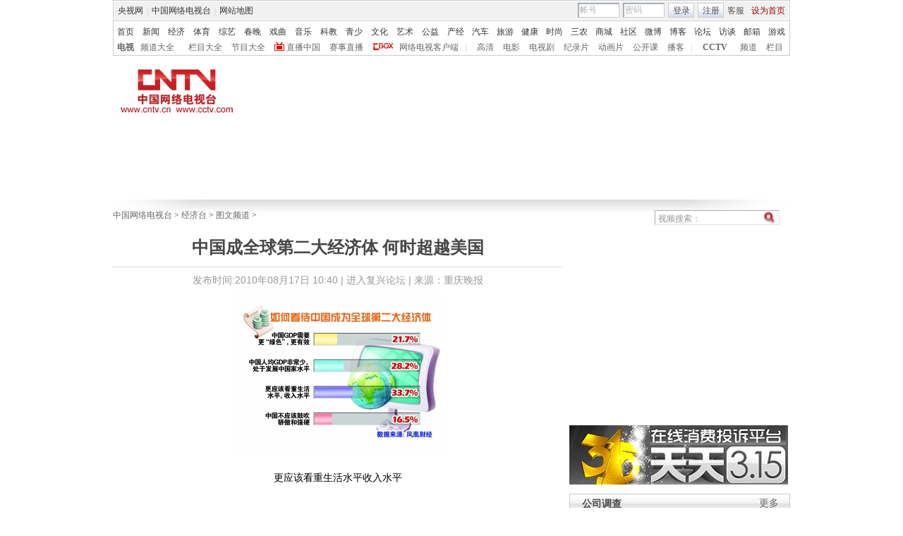

--- FILE ---
content_type: text/html
request_url: http://jingji.cntv.cn/20100817/101872.shtml
body_size: 16733
content:
<!DOCTYPE html PUBLIC "-//W3C//DTD XHTML 1.0 Transitional//EN" "http://www.w3.org/TR/xhtml1/DTD/xhtml1-transitional.dtd">
<html xmlns="http://www.w3.org/1999/xhtml">
<head>
<meta http-equiv="Content-Type" content="text/html; charset=gbk" />
<meta http-equiv="X-UA-Compatible" content="IE=EmulateIE7" />
<META NAME="WT.cg_n" CONTENT="p;hd;jhl;comm">
<META NAME="DCSext.zt" CONTENT="C26253">
<meta name="DCSext.tag" content="经济体 美国GDP 中国GDP 美国经济 中国的人口 成全球 中国发展 通胀率 央行 升值幅度  ">

<meta name="keywords" content="经济体 美国GDP 中国GDP 美国经济 中国的人口 成全球 中国发展 通胀率 央行 升值幅度  ">
<meta name="description" content="中国成全球第二大经济体 何时超越美国, ">



<SCRIPT LANGUAGE="JavaScript">
var commentTitle = '中国成全球第二大经济体 何时超越美国'; //评论标题
/* 评论对象ID 20位以内的字符串 每个被评论对象不同 */
var itemid1='20100817101872';//正文页id，赋值给留言评论模块的参数之一
var commentUrl = 'http://jingji.cntv.cn/20100817/101872.shtml';
var column_id = 'C2625300002101'.substring(0,6);
var sub_column_id = 'C2625300002101';
var domainname = 'http://jingji.cntv.cn'.substring(7);
var sobey_video_flag = '';

var pindao = "126";
var pindao_1 = "126";
if(pindao=="1" || pindao=="115"){
	pindao = "_新闻台";
}else if(pindao=="2" || pindao=="116"){
	pindao = "_体育台";
}else if(pindao=="10" || pindao=="126"){
	pindao = "_经济台";
}else if(pindao=="132"){
	pindao = "_游戏台";
}else if(pindao=="166"){
	pindao = "_英语台";
}else if(pindao=="171"){
	pindao = "_南非世界杯";
}else if(pindao=="168"){
	pindao = "_汽车台";
}else if(pindao=="175"){
	pindao = "_爱公益台";
}else if(pindao=="170"){
	pindao = "_时尚台";
}else if(column_id=="C26510" || column_id=="C26509" || column_id=="C26496" || column_id=="C25824" ){
	pindao = "_IT频道";
}else if(pindao=="185"){
	pindao = "_美术台";
}else{
	pindao = "";
}
document.write("<title>中国成全球第二大经济体 何时超越美国"+pindao+"_中国网络电视台</title>");
</SCRIPT>


<link href="/Library/content2010/style/base.css" rel="stylesheet" type="text/css" />
<link href="/Library/content2010/style/style.css" rel="stylesheet" type="text/css" />
<!--专题模版通用脚本统一调用-->
<script type="text/javascript" src="/Library/content2010/js/base.js"></script>

<script type="text/javascript" src="/Library/content2010/js/js_flash_gateway.js"></script>
<script type="text/javascript" src="/Library/content2010/js/js_ad_utf8.js"></script>
<script type="text/javascript" src="http://www.cctv.com/Library/a2.js"></script>
<script type="text/javascript" src="/library/script/swfobject.js"></script>
<script type="text/javascript" src="/Library/content2010/js/mousewheel.js"></script>
<script type="text/javascript" src="/Library/content2010/js/pfdc.js"></script>
<script type="text/javascript" src="/Library/content2010/js/share.js"></script>
<script type="text/javascript" src="/Library/content2010/js/top_111701.js"></script>

<SCRIPT LANGUAGE="JavaScript">
<!--
window.onload = function(){
	sendRate('VIDE0020100817101872','no','http://jingji.cntv.cn/20100817/101872.shtml');
}
//-->
</SCRIPT>

                              <script>!function(a){var e="https://s.go-mpulse.net/boomerang/",t="addEventListener";if("False"=="True")a.BOOMR_config=a.BOOMR_config||{},a.BOOMR_config.PageParams=a.BOOMR_config.PageParams||{},a.BOOMR_config.PageParams.pci=!0,e="https://s2.go-mpulse.net/boomerang/";if(window.BOOMR_API_key="N3GAX-LCNLN-FQTF6-PZ6TT-3G33E",function(){function n(e){a.BOOMR_onload=e&&e.timeStamp||(new Date).getTime()}if(!a.BOOMR||!a.BOOMR.version&&!a.BOOMR.snippetExecuted){a.BOOMR=a.BOOMR||{},a.BOOMR.snippetExecuted=!0;var i,_,o,r=document.createElement("iframe");if(a[t])a[t]("load",n,!1);else if(a.attachEvent)a.attachEvent("onload",n);r.src="javascript:void(0)",r.title="",r.role="presentation",(r.frameElement||r).style.cssText="width:0;height:0;border:0;display:none;",o=document.getElementsByTagName("script")[0],o.parentNode.insertBefore(r,o);try{_=r.contentWindow.document}catch(O){i=document.domain,r.src="javascript:var d=document.open();d.domain='"+i+"';void(0);",_=r.contentWindow.document}_.open()._l=function(){var a=this.createElement("script");if(i)this.domain=i;a.id="boomr-if-as",a.src=e+"N3GAX-LCNLN-FQTF6-PZ6TT-3G33E",BOOMR_lstart=(new Date).getTime(),this.body.appendChild(a)},_.write("<bo"+'dy onload="document._l();">'),_.close()}}(),"".length>0)if(a&&"performance"in a&&a.performance&&"function"==typeof a.performance.setResourceTimingBufferSize)a.performance.setResourceTimingBufferSize();!function(){if(BOOMR=a.BOOMR||{},BOOMR.plugins=BOOMR.plugins||{},!BOOMR.plugins.AK){var e=""=="true"?1:0,t="",n="aoabzoixzcojq2l6z7wa-f-fe70ae6c2-clientnsv4-s.akamaihd.net",i="false"=="true"?2:1,_={"ak.v":"39","ak.cp":"78073","ak.ai":parseInt("346662",10),"ak.ol":"0","ak.cr":9,"ak.ipv":4,"ak.proto":"http/1.1","ak.rid":"5e913643","ak.r":44268,"ak.a2":e,"ak.m":"","ak.n":"ff","ak.bpcip":"3.128.28.0","ak.cport":35470,"ak.gh":"23.192.164.152","ak.quicv":"","ak.tlsv":"UNKNOWN","ak.0rtt":"","ak.0rtt.ed":"","ak.csrc":"-","ak.acc":"bbr","ak.t":"1769918444","ak.ak":"hOBiQwZUYzCg5VSAfCLimQ==[base64]/S0EiO2IdLqgq5lQAzdDrJmAD4/6pq+cIABaWMqXSWO4V3QqMk9fnwOxC+2ol18ZO8ZZ8Okg9hCp+TvEqNyRcf7lCEm70T0z3FgCdWe9W4wnXZs36yyx0FZGpaWogzDotgJ2kGrdrlzzCgf//hIKg3ySShOacaBinvtsDv1zpZscstY+2SvKnXjdnJtipbaAh7xMiWHC0=","ak.pv":"59","ak.dpoabenc":"","ak.tf":i};if(""!==t)_["ak.ruds"]=t;var o={i:!1,av:function(e){var t="http.initiator";if(e&&(!e[t]||"spa_hard"===e[t]))_["ak.feo"]=void 0!==a.aFeoApplied?1:0,BOOMR.addVar(_)},rv:function(){var a=["ak.bpcip","ak.cport","ak.cr","ak.csrc","ak.gh","ak.ipv","ak.m","ak.n","ak.ol","ak.proto","ak.quicv","ak.tlsv","ak.0rtt","ak.0rtt.ed","ak.r","ak.acc","ak.t","ak.tf"];BOOMR.removeVar(a)}};BOOMR.plugins.AK={akVars:_,akDNSPreFetchDomain:n,init:function(){if(!o.i){var a=BOOMR.subscribe;a("before_beacon",o.av,null,null),a("onbeacon",o.rv,null,null),o.i=!0}return this},is_complete:function(){return!0}}}}()}(window);</script></head>

<body>
<!-- START WRating v1.0 --><script type="text/javascript">
var vjAcc="860010-1114010100";
var wrUrl="http://cntv.wrating.com/";
var wrVideoUrl="http://cntv.wrating.com/";
</script>
<!-- END WRating v1.0 -->

<!--登录条-->

<script>
with(document)with(body)with(insertBefore(createElement("script"),firstChild))setAttribute("exparams","v_id=&aplus&",id="tb-beacon-aplus",src=(location>"https"?"//js":"//js")+".data.cctv.com/__aplus_plugin_cctv.js,aplus_plugin_aplus_u.js")
</script>
<style type="text/css"> 
<!--

.cntv_topbar_bg {background:#fff;position:relative;z-index:9999;_position:static;}
.cntv_topbar {background:#fff;border:solid 1px #ccc;clear:both;font-family:"宋体";height:77px;margin:0 auto;width:958px;z-index:999;}
.cntv_topbar .main {background:#f1f1f1;border:solid 1px #fff;height:26px;position:relative;z-index:199;}
.cntv_topbar a {color:#585252;}
.cntv_topbar a.red {color:#900;}
.cntv_topbar img {vertical-align:middle;}
.cntv_topbar td {color:#585252;height:26px;}
.cntv_topbar td a {color:#585252;padding:0 5px;}
.cntv_topbar td a:hover {color:#D30A18;}
.cntv_topbar span {display:block;}
.cntv_topbar .pl {float:right;}
.cntv_topbar .pl span {display:block;float:left;}
.cntv_topbar .pr {float:right;text-align:right;}
.cntv_topbar .have_msg {background:url(http://p5.img.cctvpic.com/10/2012/01/09/content201111/style/img/icon_111104.gif) no-repeat 5px 0;display:block;float:left;height:14px;padding:0px 0 2px 0px;width:26px; }
.cntv_topbar .have_msg:hover {color:#000;}
.cntv_topbar .pl span.have_msg {display:inline-block;float:none;}
.cntv_topbar .pl span.namebox {height:19px;margin-top:0px;padding:0;position:relative;width:auto;}
.cntv_topbar .pl span.namebox p {background:url(http://p5.img.cctvpic.com/10/2012/01/09/content201111/style/img/icon_111102.gif) no-repeat 56px 8px;cursor:pointer;line-height:17px;padding:2px 0 0 5px;*padding-top:1px;_padding-top:2px;}
.cntv_topbar .pl span.namebox #name_btn {background:#fff;border:solid 1px #cdcdcd;border-top:none;display:none;right:10px;position:absolute;top:24px;width:71px;z-index:2147483647;}
.cntv_topbar .pl span.namebox #name_btn a {display:block;height:19px;line-height:19px;width:61px;}
.cntv_topbar .pl span.namebox #name_btn a:hover {background:#f0472b;color:#fff;cursor:pointer;text-decoration:none;}
.cntv_topbar .inputbox {background:url(http://p5.img.cctvpic.com/10/2012/01/09/content201111/style/img/bg_111102.gif) no-repeat;border-color:#9a9a9a #cdcdcd #cdcdcd #9a9a9a;border-style:solid;border-width:1px;height:18px;margin-right:5px;padding:1px 0 0 2px;width:55px;}
.cntv_topbar .pl #logon2 span {/*display:inline-block;*/line-height:19px;margin-top:2px;}
.cntv_topbar .pl #logon2 span.btnbox {margin-top:0;}
.cntv_topbar .inputbox input {background:none;border:none;height:17px;line-height:17px;width:54px;_height:16px;_line-height:16px;_padding-top:1px;}
.cntv_topbar .inputbox input.c1 {color:#b2b2b2;}
.cntv_topbar .inputbox input.c2 {color:#000;}
.cntv_topbar .btnbox {background:url(http://p5.img.cctvpic.com/10/2012/01/09/content201111/style/img/btn_111102.gif) repeat-x;border:solid 1px #cdcdcd;height:17px;margin-right:5px;padding:2px 0px 0 1px;*height:18px;*padding-top:1px;_padding-top:2px;}
.cntv_topbar .btnbox a {display:inline-block;line-height:17px;}
.cntv_topbar .gotobox {height:19px;padding:0;position:relative;width:68px;_height:19px;}
.cntv_topbar .gotobox p {background:url(http://p5.img.cctvpic.com/10/2012/01/09/content201111/style/img/icon_111102.gif) no-repeat 56px 8px;cursor:pointer;line-height:17px;padding:2px 0 0 5px;*padding-top:1px;_padding-top:2px;}
.cntv_topbar .gotobox #goto_btn {background:#fff;border:solid 1px #cdcdcd;border-top:none;display:none;left:-1px;position:absolute;top:19px;width:68px;z-index:2147483647;}
.cntv_topbar .gotobox #goto_btn a {display:block;height:19px;line-height:19px;width:58px;}
.cntv_topbar .gotobox #goto_btn a:hover {background:#f0472b;color:#fff;cursor:pointer;text-decoration:none;}
.cntv_topbar .gotobox #goto_btn .unusable {color:#ccc;}
.cntv_topbar .gotobox #goto_btn .unusable:hover {background:#fff;color:#ccc;}
.cntv_topbar .lang {float:left;width:420px;}
.cntv_topbar .lang td {color:#ccc;}
.cntv_topbar .lang td a {color:#333;}
.cntv_topbar .lang td a:hover {color:#585252;}
.cntv_topbar .lang td a.red {color:#900;}
.cntv_topbar .lang td span.dw {color:#585252;display:inline-block;padding:0 5px;}
.cntv_topbar .lang td span.temup {color:#e40c1a;display:inline-block;}
.cntv_topbar .lang td span.temdown {color:#429afc;display:inline-block;}
.cntv_topbar .subbg {border-top:solid 1px #ccc;font:normal 12px/14px "宋体";height:38px;padding:8px 0 2px 5px;_padding:10px 0 0 5px;}
.cntv_topbar .sub {margin-bottom:8px;}
.cntv_topbar .sub, .cntv_topbar .sub a {color:#333;}
.cntv_topbar .sub a {margin-left:11px;}
.cntv_topbar .sub a.first {margin-left:0;}
.cntv_topbar .sub a.sub_a_01 {margin-left:12px;}
.cntv_topbar .sub a.last {margin-left:11px;}
.cntv_topbar dl, .cntv_topbar dt, .cntv_topbar dd {color:#ccc;float:left;}
.cntv_topbar dt a, .cntv_topbar dd a {color:#666;}
.cntv_topbar dt a {font-weight:bold;margin:0 10px;}
.cntv_topbar dt a.first {margin:0;}
.cntv_topbar dt.dt_01 {margin-left:9px;}
.cntv_topbar dt.dt_01 a {margin:0 5px 0 15px;}
.cntv_topbar dd a {margin-left:13px;}
.cntv_topbar dd a.a_zbzg {background:url(http://p5.img.cctvpic.com/10/2012/01/09/content201111/style/img/icon_zbzg.gif) no-repeat;display:inline-block;padding-left:17px;}
.cntv_topbar dd a.a_cbox {background:url(http://p5.img.cctvpic.com/10/2012/01/09/content201111/style/img/icon_cbox.png) no-repeat;padding-left:38px;display:inline-block;z-index:10;_background:none;_filter:progid:DXImageTransform.Microsoft.AlphaImageLoader(enabled=true, sizingMethod=crop, src="http://p5.img.cctvpic.com/10/2012/01/09/content201111/style/img/icon_cbox.png");}
.cntv_topbar dd.dd_01 {margin-right:9px;}
.cntv_topbar dd.dd_01 a.first {margin:0 7px 0 9px;}
.cntv_topbar dd.dd_02 a.first {margin-left:15px;}


.cntv_topbar .pl #tc{ position:absolute; left:618px; background:#fff; top:25px; z-index:99; display:none; border:1px solid #dddddd;box-shadow:-1px 1px 3px #dddddd,1px 1px 3px #dddddd; -webkit-box-shadow:1px 1px 3px #dddddd; -moz-box-shadow:1px 1px 3px #dddddd;}
.cntv_topbar #tc ul{ width:200px;  padding-top:0px;}
.cntv_topbar #tc ul li{ height:34px; padding:6px 0; margin-right:2px; margin-left:3px; padding-left:2px; background:url(http://p5.img.cctvpic.com/10/2012/01/09/content201111/style/img/li_line_03.png) no-repeat center bottom; vertical-align:middle; width:192px;}
.cntv_topbar #tc ul li .sp_1{ float:left; width:21px; padding-left:5px; text-align:center; padding-top:5px;}
.cntv_topbar #tc ul li .d_2{ width:155px; float:left; padding-left:5px;}
.cntv_topbar #tc ul li .d_2 p{ height:16px; line-height:16px;}
.cntv_topbar #tc ul li .d_2 .p_1{ font-size:12px; font-family:"宋体"; color:#333333;}
.cntv_topbar #tc ul li .d_2 .p_1 a{color:#333333; padding:0;}
.cntv_topbar #tc ul li .d_2 .p_2{ color:#AEAEAE; font-size:12px; font-family:"宋体";}
.cntv_topbar #tc ul .li_ts{ background:none; height:20px; line-height:20px;}
.cntv_topbar #tc ul .li_ts p{ height:20px; line-height:20px; text-align:right; padding:0px;}
.cntv_topbar #tc ul .li_ts p a{ color:#0066FF;}

.cntv_topbar .pl .gc{ background:url(http://p5.img.cctvpic.com/10/2012/01/09/content201111/style/img/gc_bj_03.jpg) no-repeat 54px 9px; width:61px; height:24px; line-height:22px !important; margin-top:2px !important;  margin-left:4px; margin-right:4px; display:block; float:left; padding-left:4px;  cursor:pointer;}
.cntv_topbar .pl .gc1{ width:60px; margin-top:4px; height:26px; margin-left:3px; margin-right:4px; line-height:22px !important; margin-top:2px !important;  display:block; float:left; padding-left:4px; cursor:pointer; background:url(http://p5.img.cctvpic.com/10/2012/01/09/content201111/style/img/gc_bj_03.jpg) no-repeat 54px 9px #fff;   border:1px solid #dddddd; border-bottom:none; top:-1px; box-shadow:1px -2px 3px #dddddd; -webkit-box-shadow:1px 1px 3px #dddddd; -moz-box-shadow:1px 1px 3px #dddddd; position: relative; z-index:999;}
 
-->
</style>



<div class="cntv_topbar_bg"><div class="cntv_topbar">
  <div class="main"><span class="lang">
<table cellpadding="0" cellspacing="0">
<tr>
<td><a target="_blank" href="http://www.cntv.cn/">央视网</a>|<a target="_blank" href="http://tv.cntv.cn/">中国网络电视台</a>|<a href="http://www.cntv.cn/map/" target="_blank" >网站地图</a></td>
</tr>
</table>
</span>
<span class="pr">
<table cellpadding="0" cellspacing="0">
<tr>
<td><a href="http://help.cntv.cn/" target="_blank">客服</a><a class="red" onclick="SetHome(this,window.location)" target="_self"  style="cursor:pointer">设为首页</a></td>
</tr>
</table>
</span>
<span class="pl">
<table cellpadding="0" cellspacing="0" id="logon1" style="display:none;">
<tr>
<td>
<input type="hidden" id="cookid" />
<input type="hidden" id="nicknm" />
您好，帐号未激活<strong><a id="cookie_user_name" target="_blank"  style="display:none"></a></strong>&nbsp;<a href="http://passport.cntv.cn/o_activation.jsp" style="color:#D30A18;" target="_blank" id="jihuoyourmail">马上激活</a>&nbsp;<a href="javascript:void(0);" onClick="logout_20111107()" >退出</a>
</td>
</tr>
</table>
<table cellpadding="0" cellspacing="0" id="logon2" style="display:none;"> 
<tr>
<td><span><input type="hidden" id="cookid2" /><input type="hidden" id="nicknm2" /></span><span class="namebox">您好，<strong id="cookie_user_name2"></strong>
<span id="name_btn">
<a id="vip_yx_f"  style="color: #CCCCCC;">VIP邮箱</a>
<a id="yx_f"  style="color: #CCCCCC;">免费邮箱</a>
<a href="http://t.cntv.cn/index.php?m=index" target="_blank">微博</a><a href="http://my.cntv.cn" target="_blank">社区</a><a href="http://blog.cntv.cn/spacecp.php?docp=me" target="_blank">博客</a><a id="xy1" target="_blank">播客</a><a href="http://bbs.cntv.cn/my.php" target="_blank">论坛</a></span>
</span><span><a href="http://my.cntv.cn" class="have_msg"  id="msg_1" target="_blank"></a></span>
<span class="gc" onclick="showSelect5(this)">
观看记录
</span>
<span style="display:inline">&nbsp;<a href="javascript:void(0);" onClick="logout_20111107()" id="logout_20111107">退出</a></span>
<span id="tc">
<ul id="gkjl">
</ul>
</span>
</td>
</tr>
</table>
<form name="send201111">
<table cellpadding="0" cellspacing="0" id="login" style="display:block;">
<tr style="position:relative;">
<td style=""><span class="inputbox"><input type="text" name="usrid2011" id="usrid2011" class="c1" value="帐号" onblur="if(this.value==''){this.value=this.defaultValue;};this.className='c1';target_email()" onfocus="if(this.value==this.defaultValue){this.value='';};this.className='c2';" /></span>
<span class="inputbox">
<input type="text" name="passwd_view" id="passwd_view" class="c1" value="密码" onblur="if(this.value==''){this.value=this.defaultValue;}" onfocus="if(this.value==this.defaultValue){this.value='';};show_pwd()" style="display:block"/>
<input type="password" name="passwd2011" id="passwd2011" class="c1" value="" onblur="if(this.value==''){document.getElementById('passwd_view').style.display='block';document.getElementById('passwd2011').style.display='none';}" onfocus="document.getElementById('passwd_view').style.display='none'" style="display:none"/>
</span><span class="btnbox gotobox" style="display:none;" onclick="showSelect2(this)"><p id="g_txt">选择去向</p><span id="goto_btn">
<a id="vipyx" href="javascript:void(0);">VIP邮箱</a>
<a id="yx" href="javascript:void(0);">免费邮箱</a>
<a href="javascript:void(0);" onclick="javascript:document.getElementById('g_txt').innerHTML='微博';" id="wb">微博</a><a href="javascript:void(0);" onclick="javascript:document.getElementById('g_txt').innerHTML='社区';">社区</a><a href="javascript:void(0);" onclick="javascript:document.getElementById('g_txt').innerHTML='博客';">博客</a><a id="xy" href="javascript:void(0);" onclick="javascript:document.getElementById('g_txt').innerHTML='播客';">播客</a><a href="javascript:void(0);" onclick="javascript:document.getElementById('g_txt').innerHTML='论坛';" >论坛</a></span></span><span class="btnbox"><a  href="javascript:void(0);" onclick="check_form1(); return false;">登录</a></span><span class="btnbox" style="margin-right:0;"><script language="JavaScript" type="text/javascript" >document.write('<a href="http://passport.cntv.cn/reg.jsp?backurl='+window.location.href.replace(/>|</g,"")+'" target="_blank">注册</a>');</script></span></td>
</tr>
</table></form>
</span>
<div id="passport"></div>
<div id="message"></div> 
<div style="display:none">
<div id="lightBoxOpen4" style="display:none"></div>
<a id="user_name" style="display:none"></a>
<div id="lightBoxOpen1" style="display:none"></div>
<div id="logout" style="display:none"></div>
</div>
<iframe src="" id="logoutIfream" style="display:none"></iframe>
<!--start-->
<script language="JavaScript" src="http://p5.img.cctvpic.com/10/2012/01/16/20120116/js/login_yetou201306.js" type="text/javascript" charset="utf-8"></script>
</div>
  <div class="subbg">
  	<div class="sub"><a class="first" href="http://www.cntv.cn/" target="_blank" >首页</a><a class="sub_a_01" href="http://news.cntv.cn/" target="_blank" >新闻</a><a class="sub_a_01" href="http://jingji.cntv.cn/" target="_blank" >经济</a><a class="sub_a_01" href="http://sports.cntv.cn/" target="_blank" >体育</a><a class="sub_a_01" href="http://ent.cntv.cn/" target="_blank" >综艺</a><a class="sub_a_01" href="http://chunwan.cctv.com/" target="_blank" >春晚</a><a class="sub_a_01" href="http://xiqu.cntv.cn/" target="_blank" >戏曲</a><a class="sub_a_01" href="http://music.cntv.cn/" target="_blank" >音乐</a><a class="sub_a_01" href="http://kejiao.cntv.cn/" target="_blank" >科教</a><a class="sub_a_01" href="http://shaoer.cntv.cn/" target="_blank" >青少</a><a class="sub_a_01" href="http://culture.cntv.cn/" target="_blank" >文化</a><a class="sub_a_01" href="http://arts.cntv.cn/" target="_blank" >艺术</a><a class="sub_a_01" href="http://igongyi.cntv.cn/" target="_blank" >公益</a><a class="sub_a_01" href="http://chanjing.cntv.cn/" target="_blank" >产经</a><a class="" href="http://auto.cntv.cn/" target="_blank" >汽车</a><a class="" href="http://travel.cntv.cn/" target="_blank" >旅游</a><a class="" href="http://jiankang.cntv.cn/" target="_blank" >健康</a><a class="" href="http://style.cntv.cn/" target="_blank" >时尚</a><a class="" href="http://sannong.cntv.cn/" target="_blank" >三农</a><a class="" href="http://mall.cntv.cn/" target="_blank" >商城</a><a class="" href="http://my.cntv.cn/" target="_blank" >社区</a><a class="" href="http://t.cntv.cn/" target="_blank" >微博</a><a class="" href="http://blog.cntv.cn/" target="_blank" >博客</a><a class="" href="http://bbs.cntv.cn/" target="_blank" >论坛</a><a class="" href="http://fangtan.cntv.cn/" target="_blank" >访谈</a><a class="" href="http://mail.cntv.cn/" target="_blank" >邮箱</a><a class="last" href="http://games.cntv.cn/" target="_blank" >游戏</a></div>
    <dl>
    	<dt><a class="first" href="http://tv.cntv.cn/" target="_blank" >电视</a></dt>
    	<dd class="dd_01"><a class="first" href="http://tv.cntv.cn/pindao/" target="_blank" >频道大全</a><a href="http://tv.cntv.cn/jiemu/" target="_blank" >栏目大全</a><a href="http://tv.cntv.cn/jiemu/" target="_blank" >节目大全</a><a class="a_zbzg" href="http://tv.cntv.cn/live/" target="_blank" >直播中国</a><a href="http://live.sports.cntv.cn/" target="_blank" >赛事直播</a><a class="a_cbox" href="http://cbox.cntv.cn/" target="_blank" >网络电视客户端</a></dd>
    	<dd class="dd_02">|<a class="first" href="http://hd.cntv.cn/" target="_blank">高清</a><a href="http://dianying.cntv.cn/" target="_blank">电影</a><a href="http://dianshiju.cntv.cn/" target="_blank">电视剧</a><a href="http://jishi.cntv.cn/" target="_blank">纪录片</a><a href="http://donghua.cntv.cn/" target="_blank">动画片</a><a href="http://opencla.cntv.cn/" target="_blank">公开课</a><a href="http://xiyou.cntv.cn/" target="_blank">播客</a></dd>
    	<dt class="dt_01">|<a href="http://cctv.cntv.cn/" target="_blank">CCTV</a></dt>
    	<dd><a class="first" href="http://cctv1.cntv.cn/" target="_blank">频道</a><a href="http://cctv.cntv.cn/lm/" target="_blank">栏目</a></dd>
    </dl>
  </div>
</div></div>
<style type="text/css">
.table th, table td {
vertical-align: middle;
}
</style>
<!--remian-->
<div id="header">
	
	<a href="http://www.cntv.cn/" target="_blank"><img src="http://p2.img.cctvpic.com/special/netvs/20100716/images/103010_1279269411056.jpg" id="logo" alt="中国网络电视台" /></a>
	
	
	  
		
		  <style>
#header {height:90px}
</style>
<div style="float:right;">
<center>
<!--AdForward Begin:-->
<iframe marginheight="0" marginwidth="0" frameborder="0" width="728" height="90" scrolling="no" id="dingbutonglan" src="">
</iframe><!--AdForward End-->
<script type="text/javascript">	
document.getElementById('dingbutonglan').src="http://a.cntv.cn/main/s?user=cntv|dicengye|dingbuchangtonglan&db=cntv&border=0&local=yes&kv=subsite|"+domainname.split('.')[0]+";channel|"+column_id+";sorts|"+sub_column_id;
</script>
</center>
</div>

		
	  
	
</div>
				
				
				  
				
				
					
	

<!--
<script type="text/javascript">
	var jq = jQuery;
	var nav = jq("#mainnav"),
	navList = jq("li",nav),
	nowNav = jq("li.nownav",nav);
	jq("#nav_con").width(nav.width()+parseInt(nav.css("padding-left"))+12);
	jq("#nav_con").css("margin","0 auto");
	navList.hover(
		function(){
			navList.removeClass("nownav");
			jq(this).addClass("nownav");
		},
		function(){
		//	jq(this).removeClass("nownav");
		//	nowNav.addClass("nownav");
		}
	);


  function notRoll(divId){
  	this.emId=divId;
	var obj=jq("#"+this.emId),
		ths=jq("#"+this.emId+" th");
	
	var curr=0,
		speed=3000,
		len=ths.length-1,
		h=obj.height();
	var timer=null;
	function roll(){
		curr=(curr+1)%ths.length;
		//if(curr>len) curr=0;
		obj[0].scrollTop=curr*h;
	}
	this.inits=function(){
		timer=setInterval(roll,speed);
		obj.hover(function(){
			clearInterval(timer);
		},function(){
			timer=setInterval(roll,speed);
		});	
	}
  }
  (new notRoll("notice")).inits();
</script>
-->

  
    
      
    
  
<!--remian-->

<SCRIPT LANGUAGE="JavaScript">
<!--
javascript:document.getElementById("passport").style.display = "none";void(0);
//-->
</SCRIPT>
<center><div class="advertis" id="adver" style="overflow:hidden">

<script type="text/javascript"> 
var adcall = "http://d.cntv.cn/html.ng/aamsz=960_90%26adtype=full_collumn%26page_group=dicengye%26page_location=02%26site=cntv%26subsite="+domainname;
adcall = encodeURIComponent(adcall); 
var _addata = {"adstr":adcall,"fid":"f1","w1":942,"h1":25,"w2":942,"h2":90};
addFlash("http://"+domainname+"/library/flash/1d.swf",942,90,{"id":"f1","flashvars":"adstr="+adcall+"&fid=f1&w1=942&h1=25&w2=942&h2=90"});
</script>

<script language="javascript"> 
function flashover(w,h,flashid){
		var fd =  document.getElementById(flashid);
        fd.width = w;
		fd.height = h;
    }
</script>
</div></center>
<div class="vspace"></div>

<div id="crumb">
	<p class="f-l" id="xiaodaohang">
		<a href="http://www.cntv.cn" target="_blank">中国网络电视台</a> > <a href="http://jingji.cntv.cn/" target="_blank">经济台</a> > <a href="http://jingji.cntv.cn/kuaixun/index.shtml" target="_blank">图文频道</a> > 
	</p>
  <script type="text/javascript">
		var daohang_content = document.getElementById("xiaodaohang").innerHTML;
		if(daohang_content.length>1){
			if(daohang_content.endWith(" > ")){
				daohang_content = daohang_content.substring(0,daohang_content.length-3);
				document.getElementById("xiaodaohang").innerHTML = daohang_content;
			}
		}
	</script>
	<div class="f-r">
		<script language="javascript" type="text/javascript">
			// <![CDATA[

	if(document.addEventListener){
   //如果是Firefox   
document.addEventListener("keypress",fireFoxHandler, true);   
}else{ 
document.attachEvent("onkeypress",ieHandler);
 }  

function fireFoxHandler(evt){
if(evt.keyCode==13){ 

	Info = document.getElementById("searchInfo_new").value;	
	if(Info=="" || Info.substring(0,4)=="视频搜索"){
		document.getElementById("searchInfo_new").focus();
		return false;
	}else{
		window.open("http://search.cntv.cn/netall/index.shtml?qtext="+escape(Info),"_blank");}
}  
 }  
  
function ieHandler(evt){  
 if(evt.keyCode==13){
	Info = document.getElementById("searchInfo_new").value;	
	if(Info=="" || Info.substring(0,4)=="视频搜索"){
		document.getElementById("searchInfo_new").focus();
		return false;
	}else{
		window.open("http://search.cntv.cn/netall/index.shtml?qtext="+escape(Info),"_blank");}
 }  
}
  function Search_new(){
	Info = document.getElementById("searchInfo_new").value;	
	if(Info=="" || Info.substring(0,4)=="视频搜索"){
		document.getElementById("searchInfo_new").focus();
		return false;
	}else{
		window.open("http://search.cntv.cn/netall/index.shtml?qtext="+escape(Info),"_blank");}

  }
			// ]]>
		</script>
		<form  class="fm2">
			<input type="text" class="ip1" id="searchInfo_new" value="视频搜索：" onfocus="if(this.value==this.defaultValue){this.value='';}" onblur="if(this.value==''){this.value=this.defaultValue;}"
 />
			<input type="image" class="ip2" src="http://www.cntv.cn/Library/image/search.jpg" onclick="Search_new();return false;"/>
		</form>
	</div><!--remian-->
</div>
<!--end crumb-->

<div id="container">

	<div class="top_title" id="top_title">

	
	<h1 class="b-tit">中国成全球第二大经济体 何时超越美国</h1>
	<p class="art-info">发布时间:2010年08月17日 10:40 | <a href="http://fuxing.bbs.cctv.com" class="u_link" target="_blank">进入复兴论坛</a> | 来源：重庆晚报</p>

	
	<!--下面是播放器 start player-->
	<div class="player m-b-10 has_ad" id="video_player">
	<script type="text/javascript" src="http://www.cctv.com/playcfg/video_content.js"></script>

	<script type="text/javascript">
		var channelId = channelId_126;
		var adcalldomain = adcalldomain_126;
		var width = width_126;
		var height = height_126;
		var sysSource = sysSource_126;
		var isLogin = isLogin_126;
		var userId = userId_126;
		var hour24DataURL = hour24DataURL_126;
		var isCycle = isCycle_126;
		var wideMode = wideMode_126;
		var defaultRate = defaultRate_126;
		var isAutoPlay = isAutoPlay_126;
	</script>

	<!--播放器 begin-->
	<div class="back_ad">
		
			<!--video_acticle-->
			<script type="text/javascript">
				var video_acticle = "no";
				if(video_acticle=="yes" && video_acticle!="no"){
					document.getElementById("video_player").style.display="";
					document.getElementById("top_title").style.width="960px";//960/637
				}else{
					document.getElementById("video_player").style.display="none";
					document.getElementById("top_title").style.width="637px";//960/637
				}
		  </script>
		  
	</div>
	<!--播放器 end-->
		<div class="cp2">
			<div class="in">
			<div class="tb tb1">
                    <table width="100%">
                        <tr>
                            <td style="width:35px; text-align:left;">评分</td>
                            <td style="width:105px; padding:0px;">
			<div class="rating">
				<table>
					<tr>
						<td>
							<div class="pinfen" id="mark">
								<span class="l star">
									<i id="fenshu"></i>
									<span class="pf">
										<a href="javascript:void(0);" title="2"></a>
										<a href="javascript:void(0);" title="4"></a>
										<a href="javascript:void(0);" title="6"></a>
										<a href="javascript:void(0);" title="8"></a>
										<a href="javascript:void(0);" title="10"></a>
									</span>
								</span>
							<span class="fen l" id="fenshu1"></span>
							</div>
						</td>
					</tr>
				</table>
			</div>
<script type="text/javascript">
var jq=jQuery;
var rate = false;
function makeData(divid){
	this.emId=divid;
	var obj=jq("#"+divid),
		data=jq("#"+divid+" .star i"),
		links=jq("#"+divid+" .star a"),
		fen=jq("#"+divid+" .fen");
	var data_val=parseFloat(data.html())/2;	
	function p_data(){
		data.css("width",data_val*15+"px");
	}
	p_data();
	links.each(function(i,li){
		li=jq(li);
		li.bind("mouseover",function(){
			data.css("width",(i+1)*15+"px");
		}).bind("mouseout",function(){
			p_data();
		});
		li.bind("click",function(){
			if(!rate){
				rate = true;
				data_val=(i+1);
				p_data();
				fen.html(li.attr("title"));
				sendRate('VIDE0020100817101872',li.attr("title"),'http://jingji.cntv.cn/20100817/101872.shtml')
				alert("感谢评论");
			}else{
				alert("您已经评论过了！");
			}
		});
	});
}
function disData(){
	makeData("mark");
}
</script>
			</td>

		<SCRIPT LANGUAGE="JavaScript">
			document.write("<td style=\"width:95px;\" class=\"border\"><a href=\"/nettv/financial/top/index.shtml\"><img src=\"/Library/content2010/image/icon/paihang.gif\" height=\"14\" alt=\"排行榜\" /> 排行榜</a></td>");
		</SCRIPT>

					   <td style="width:95px;" class="border"><a href="http://www.cntv.cn/special/csc/jubao/index.shtml" target=\"_blank\"><img src="/Library/content2010/image/icon/fankui.gif" height="14" alt="意见反馈" /> 意见反馈</a></td>
					   <td style="width:95px;" class="border"><a href="javascript:dojsp('VIDE0020100817101872',1,'http://jingji.cntv.cn/20100817/101872.shtml')"><img src="/Library/content2010/image/icon/ding.gif" height="14" alt="顶" /> 顶</a></td>
					   <td style="width:95px;" class="border"><a href="javascript:dojsp('VIDE0020100817101872',2,'http://jingji.cntv.cn/20100817/101872.shtml')"><img src="/Library/content2010/image/icon/cai.gif" height="14" alt="踩" /> 踩</a></td>
			
						<td><a href="javascript:addBookmark('中国成全球第二大经济体 何时超越美国','http://jingji.cntv.cn/20100817/101872.shtml');"><img src="/Library/content2010/image/icon/shoucang.gif" width="15" height="15" alt="收藏" /> 收藏</a></td>
					</tr>
				</table>                       
          </div>

			<div class="tb tb2">
                    <table>
                        <tr>
                            <td style="width:55px;">分享</td>
                            <td style="width:125px;"><a href="Javascript:copyTextToClipboard('中国成全球第二大经济体 何时超越美国http://jingji.cntv.cn/20100817/101872.shtml')"><img src="/Library/content2010/image/icon/haoyou.gif" height="14" alt="MSN或QQ好友" /> MSN或QQ好友</a></td>
                            <td style="width:135px;"><a href="Javascript:document.getElementById('vplayer').jsToFlashShare();"><img src="/Library/content2010/image/icon/zhuantie.gif" height="14" alt="贴到博客或论坛" /> 贴到博客或论坛</a></td>
                            <td style="width:95px;"><a href="javascript:void(window.open('http://mail.apps.cntv.cn/application_search/program06/contact/cntv_email.jsp?header=中国成全球第二大经济体 何时超越美国&url=http://jingji.cntv.cn/20100817/101872.shtml'));"><img src="/Library/content2010/image/icon/youjian.gif" height="14" alt="转发邮件" /> 转发邮件</a></td>
                            <td style="width:195px; padding-top:3px;">
								一键转帖
                            	<a onclick="addToKaixin('http://jingji.cntv.cn/20100817/101872.shtml','中国成全球第二大经济体 何时超越美国'); return false;" href="#" target="_blank" alt="转发至开心网" title="转发至开心网" ><img src="/Library/content2010/image/icon/share/kaixin.gif" alt="开心网" /></a>&nbsp;
                                <a title="转发至QQ空间" alt="转发至QQ空间" id="share_qq" href="#" target="_blank" onclick="addToQQ('http://jingji.cntv.cn/20100817/101872.shtml');return false;"><img src="/Library/content2010/image/icon/share/qq.gif" alt="QQ" /></a>&nbsp;
                                <a title="转发至人人网" alt="转发至人人网" id="share_renren" href="#" onclick="addToRenRen('http://jingji.cntv.cn/20100817/101872.shtml','中国成全球第二大经济体 何时超越美国'); return false;" target="_blank"><img src="/Library/content2010/image/icon/share/renren.gif" alt="人人网" /></a>&nbsp;
								<a title="转发至i贴吧" alt="转发至i贴吧" id="share_itieba" href="#" onclick="addToiTieba('http://jingji.cntv.cn/20100817/101872.shtml','中国成全球第二大经济体 何时超越美国','http://jingji.cntv.cn'); return false;" target="_blank"><img src="/Library/content2010/image/icon/share/i.gif" alt="i贴吧" /></a>&nbsp;
								<a title="转发至新浪微博" alt="转发至新浪微博" id="share_sina" href="#" onclick="addToSina('http://jingji.cntv.cn/20100817/101872.shtml','中国成全球第二大经济体 何时超越美国','http://jingji.cntv.cn'); return false;" target="_blank"><img src="/Library/content2010/image/icon/share/sina.gif" alt="新浪微博" /></a>
							</td>
                           
                        </tr>
                    </table>                  	
                </div>

			<div class="clear"></div>
			
			</div><!--end in-->
		</div><!--end cp-->

		<div class="md md_55494_01 has_ad_2">
		<div class="md_hdc"><b></b></div>
		<div class="md_hd">
		</div>
		
			<SCRIPT LANGUAGE="JavaScript">
				var videopreview = '<ul><li> <a href="http://jingji.cntv.cn/20100804/101773.shtml"><div class="pic"><img src="http://p5.img.cctvpic.com/image/2009/qgds/2010/08/04/qgds_h264418000nero_aac32_20100804_1280889025540_2.jpg"  title = "上半年单位GDP能耗同比微升" width="122" height="69"/></div><div class="title">上半年单位GDP能耗同比微升</div><div class="time">03分04秒</div></a> </li></ul>';
				if(videopreview.length > 10){
					document.write('<div class="img_scroll" id="mousewheel"  ><div class="img_left"><img src="http://www.cntv.cn/nettv/sports/image/roll_pic.jpg"/></div><div class="img_mid" id = "videoPreview" >');
					document.write(videopreview);
					document.write('</div><div class="img_right"><img src="http://www.cntv.cn/nettv/sports/image/roll_pic_r.jpg" /></div></div>');
				}else{
					document.getElementById("video_player").style.height="602px";
				}
			</SCRIPT>
		
		</div>
	</div><!--播放器结束 end player-->
	<script language="javascript">
if(document.getElementById("video_player").style.height=="602px"){
document.getElementById("video_player").style.height="565px";
}
if(document.getElementById("video_player").style.height=="542px"){
document.getElementById("video_player").style.height="565px";
}
</script>
<!--remian-->  
	</div><!--end top_title-->

	<div id="side">
		

		<!--右部包含页开始20100525-->
				<div class="mw_custom">
<div>
<!--画中画01开始-->
<!--AdForward Begin:-->
<iframe marginheight="0" marginwidth="0" frameborder="0" width="313" height="260" scrolling="no" src="" id="huazhonghua01">
</iframe>
<script type="text/javascript">	document.getElementById('huazhonghua01').src="http://a.cntv.cn/main/s?user=cntv|dicengye|huazhonghua01&db=cntv&border=0&local=yes&kv=subsite|jingji;channel|"+column_id+";sorts|"+sub_column_id;
</script>
<!--AdForward End-->
<!--画中画01结束-->
</div>
<div class="vspace"></div>
			<div class="md md_clean" id="">
				<div class="md_hdc"><b></b></div>
				<div class="md_bd" style="100%">
<div class="image_box">

<a href="http://jingji.cntv.cn/315/tousu/index.shtml" target="_blank"><img width="99%" src="http://p5.img.cctvpic.com/nettv/financial/20120209/images/103349_1328768013357.jpg" /></a><br />

<a href="http://jingji.cntv.cn/315/tousu/index.shtml" target="_blank"></a>

</div>

<div class="clear_float"></div>

				</div>
				<!--<div class="md_ftc"><b></b></div>-->
			</div><div class="m1 m-b-10 fs_14 zoom1" style="0">
	<h2 class="fs_14">
	
	   <span class="more">
	      <a href="http://jingji.cntv.cn/gongsiall/index.shtml"  class="more_btn" target="_blank">
	        更多
	      </a>
	   </span>
	
	公司调查
	</h2>
	<ul class="m4">
		
		<li>
			<a href="http://jingji.cntv.cn/2012/06/23/ARTI1340422266085716.shtml" target="_blank"><img src="http://p3.img.cctvpic.com/nettv/financial/20120624/images/102206_1340504097260.jpg" width="120" height="68" class="pic" alt="#" /></a>
			<h3><a href="http://jingji.cntv.cn/2012/06/23/ARTI1340422266085716.shtml" target="_blank" class="cl29">宜家代工厂成“弃妇”</a></h3>
			<p class="p1" class="cl66"><a href="http://jingji.cntv.cn/2012/06/23/ARTI1340422266085716.shtml" target="_blank">合作存霸王条款，多家代工厂被关。
</a></p>
		</li>
		
	</ul>
	<ul class="ul1-1 c-b">
	
		<li><a href="http://jingji.cntv.cn/2012/06/22/ARTI1340326015574985.shtml" target="_blank">加多宝案件波澜起伏</a></li>
	
		<li><a href="http://jingji.cntv.cn/2012/06/20/ARTI1340147910374956.shtml" target="_blank">后谷咖啡企业资金告急</a></li>
	
		<li><a href="http://jingji.cntv.cn/2012/06/19/ARTI1340064913380607.shtml" target="_blank">王老吉案最迟7月底有结果</a></li>
	
	</ul>
</div><div class="mw_custom">
<!--AdForward Begin:-->
<iframe marginheight="0" marginwidth="0" frameborder="0" width="313" height="170" scrolling="no" src="http://a.cntv.cn/main/s?user=cntv|dicengye|tuwen_wenzi02&db=cntv&border=0&local=yes">
</iframe>
<!--AdForward End-->

</div><div class="m1 m-b-10 fs_14 zoom1" style="0">
	<h2 class="fs_14">
	
	   <span class="more">
	      <a href="http://jingji.cntv.cn/315all/index.shtml"  class="more_btn" target="_blank">
	        更多
	      </a>
	   </span>
	
	315调查
	</h2>
	<ul class="m4">
		
		<li>
			<a href="http://jingji.cntv.cn/2012/06/23/ARTI1340421043864569.shtml" target="_blank"><img src="http://p2.img.cctvpic.com/nettv/financial/20120624/images/102190_1340503975479.jpg" width="120" height="68" class="pic" alt="#" /></a>
			<h3><a href="http://jingji.cntv.cn/2012/06/23/ARTI1340421043864569.shtml" target="_blank" class="cl29">超九成玻尿酸为假货 </a></h3>
			<p class="p1" class="cl66"><a href="http://jingji.cntv.cn/2012/06/23/ARTI1340421043864569.shtml" target="_blank">用关系网织就暴利，8元产品卖到上万。</a></p>
		</li>
		
	</ul>
	<ul class="ul1-1 c-b">
	
		<li><a href="http://jingji.cntv.cn/2012/06/22/ARTI1340325509138868.shtml" target="_blank">胎盘素热牵出传销大案 </a></li>
	
		<li><a href="http://jingji.cntv.cn/2012/06/20/ARTI1340175966756322.shtml" target="_blank">京东账户余额一折贱卖</a></li>
	
		<li><a href="http://jingji.cntv.cn/2012/06/18/ARTI1339984903256359.shtml" target="_blank">1号店用户账户被盗不作为</a></li>
	
	</ul>
</div><div class="m1 m-b-10 fs_14 zoom1" style="0">
	<h2 class="fs_14">
	
	   <span class="more">
	      <a href="http://jingji.cntv.cn/caijingredianall/index.shtml"  class="more_btn" target="_blank">
	        更多
	      </a>
	   </span>
	
	财经热点调查
	</h2>
	<ul class="m4">
		
		<li>
			<a href="http://jingji.cntv.cn/2012/06/21/ARTI1340231325919828.shtml" target="_blank"><img src="http://p5.img.cctvpic.com/nettv/financial/20120621/images/101534_1340242422584.jpg" width="120" height="68" class="pic" alt="#" /></a>
			<h3><a href="http://jingji.cntv.cn/2012/06/21/ARTI1340231325919828.shtml" target="_blank" class="cl29">蒙牛承认冰淇淋代加工厂违规</a></h3>
			<p class="p1" class="cl66"><a href="http://jingji.cntv.cn/2012/06/21/ARTI1340231325919828.shtml" target="_blank">冰淇淋代加工厂天辅乳业存脏乱差问题。</a></p>
		</li>
		
	</ul>
	<ul class="ul1-1 c-b">
	
		<li><a href="http://jingji.cntv.cn/2012/06/20/ARTI1340154909478758.shtml" target="_blank">中消协：苹果维修条款太霸道</a></li>
	
		<li><a href="http://jingji.cntv.cn/2012/06/19/ARTI1340069419394349.shtml" target="_blank">1880元天价粽子调查</a></li>
	
		<li><a href="http://jingji.cntv.cn/2012/06/18/ARTI1339988988832285.shtml" target="_blank">武汉家乐福涉嫌价格欺诈</a></li>
	
	</ul>
</div><div class="mw_custom">
<!--画中画02开始:-->
<div>
<!--AdForward Begin:-->
<iframe marginheight="0" marginwidth="0" frameborder="0" width="313" height="260" scrolling="no" src="" id="huazhonghua02">
</iframe>
<!--AdForward End-->
<script type="text/javascript">	document.getElementById('huazhonghua02').src="http://a.cntv.cn/main/s?user=cntv|dicengye|huazhonghua02&db=cntv&border=0&local=yes&kv=subsite|"+domainname.split('.')[0]+";channel|"+column_id+";sorts|"+sub_column_id;
</script>
</div>
<!--画中画02结束:-->

</div><div class="m1 m-b-10 fs_14 zoom1" style="0">
	<h2 class="fs_14">
	
	   <span class="more">
	      <a href="http://jingji.cntv.cn/shiping/index.shtml"  class="more_btn" target="_blank">
	        更多
	      </a>
	   </span>
	
	深度解读
	</h2>
	<ul class="m4">
		
	</ul>
	<ul class="ul1-1 c-b">
	
		<li><a href="http://jingji.cntv.cn/2012/06/25/ARTI1340582489335208.shtml" target="_blank"><a href=http://jingji.cntv.cn/2012/06/25/ARTI1340582489335208.shtml target=_blank>农产品价格时涨时跌有“解药”吗</a></a></li>
	
		<li><a href="http://jingji.cntv.cn/2012/06/25/ARTI1340582369126152.shtml" target="_blank"><a href=http://jingji.cntv.cn/2012/06/25/ARTI1340582369126152.shtml target=_blank>装备制造业处在创新关键期</a></a></li>
	
		<li><a href="http://jingji.cntv.cn/2012/06/25/ARTI1340582372752153.shtml" target="_blank"><a href=http://jingji.cntv.cn/2012/06/25/ARTI1340582372752153.shtml target=_blank>彩票业不能靠“不回复”谋发展</a></a></li>
	
		<li><a href="http://jingji.cntv.cn/2012/06/25/ARTI1340582249224138.shtml" target="_blank"><a href=http://jingji.cntv.cn/2012/06/25/ARTI1340582249224138.shtml target=_blank>国际油价金价下跌意味什么？</a></a></li>
	
		<li><a href="http://jingji.cntv.cn/2012/06/25/ARTI1340582068212971.shtml" target="_blank"><a href=http://jingji.cntv.cn/2012/06/25/ARTI1340582068212971.shtml target=_blank>奶企公关中传递的“负能量”</a></a></li>
	
		<li><a href="http://jingji.cntv.cn/2012/06/25/ARTI1340582481151207.shtml" target="_blank"><a href=http://jingji.cntv.cn/2012/06/25/ARTI1340582481151207.shtml target=_blank>参与IMF增资能为中国带来什么</a></a></li>
	
		<li><a href="http://jingji.cntv.cn/2012/06/25/ARTI1340582475213206.shtml" target="_blank"><a href=http://jingji.cntv.cn/2012/06/25/ARTI1340582475213206.shtml target=_blank>希腊造血还需依靠基本制度变革</a></a></li>
	
		<li><a href="http://jingji.cntv.cn/2012/06/24/ARTI1340499301362221.shtml" target="_blank"><a href=http://jingji.cntv.cn/2012/06/24/ARTI1340499301362221.shtml target=_blank>徐立凡：中国增资IMF既非捐款也非无条件</a></a></li>
	
	</ul>
</div><div class="m1 m-b-10 fs_14 zoom1" style="0">
	<h2 class="fs_14">
	
	   <span class="more">
	      <a href="http://bbs.cntv.cn/index.php?gid=4744"  class="more_btn" target="_blank">
	        更多
	      </a>
	   </span>
	
	论坛精选
	</h2>
	<ul class="m4">
		
	</ul>
	<ul class="ul1-1 c-b">
	
		<li><a href="http://bbs.cntv.cn/thread-16728355-1-1.html" target="_blank">超市发票价格包含税金</a></li>
	
		<li><a href="http://bbs.cntv.cn/thread-16730385-1-1.html" target="_blank">苹果将向北京一中院提起新诉讼</a></li>
	
		<li><a href="http://bbs.cntv.cn/thread-16730180-1-1.html" target="_blank">房子不用该怎么放？</a></li>
	
		<li><a href="http://bbs.cntv.cn/thread-16725857-1-1.html" target="_blank">航天活动几乎涵盖各个领域</a></li>
	
		<li><a href="http://bbs.cntv.cn/thread-16724807-1-1.html" target="_blank">炒白银 当下有赚头</a></li>
	
		<li><a href="http://bbs.cntv.cn/thread-16726769-1-1.html" target="_blank">500万打造4个五星级旅游厕所</a></li>
	
		<li><a href="http://bbs.cntv.cn/thread-16723232-1-1.html" target="_blank">看看那些年薪百万的“神秘”职业</a></li>
	
		<li><a href="http://bbs.cntv.cn/thread-16664088-1-1.html" target="_blank">小米返修因代工厂为二流作坊</a></li>
	
	</ul>
</div><div class="mw_custom">
<!--文字链03开始:-->
<script type="text/javascript">
var arrBaiduCproConfig=new Array();
arrBaiduCproConfig['n'] ='adcctv_cpr';			
arrBaiduCproConfig['tm'] =36;					
arrBaiduCproConfig['cm'] =70;					
arrBaiduCproConfig['um'] =30;					
arrBaiduCproConfig['w'] =313;					
arrBaiduCproConfig['h'] =313;					
arrBaiduCproConfig['wn'] =1;					
arrBaiduCproConfig['hn'] =3;					
arrBaiduCproConfig['ta'] ='left';				
arrBaiduCproConfig['tl'] ='head';				
arrBaiduCproConfig['bu'] =1;					
arrBaiduCproConfig['bd'] ='#E6E6E6';				
arrBaiduCproConfig['bg'] ='#ffffff';				
arrBaiduCproConfig['tt'] ='#000000';				
arrBaiduCproConfig['ct'] ='#224B88';				
arrBaiduCproConfig['url'] ='#008000';				
arrBaiduCproConfig['bdl'] ='#000000';				
arrBaiduCproConfig['nfr'] =1;				
arrBaiduCproConfig['rad'] =0;					
arrBaiduCproConfig['uap'] =0;				    
arrBaiduCproConfig['cad'] =0;				
</script>
<script type="text/javascript" src="http://cpro.baidu.com/cpro/ui/ui.js"></script> 
<script type="text/javascript">
<!--
document.write(baiduCproIFrame());
-->
</script>
<div class="vspace"></div>

</div><!--防止文件为空不发外网-->
<!--防止文件为空不发外网-->
<!--画中画03开始-->
<!--画中画03结束:-->
<!--<script type="text/javascript">//<![CDATA[
ac_as_id = 69020;
ac_click_track_url = "";
ac_format = 0;
ac_mode = 1;
ac_width = 280;
ac_height = 210;
//]]></script>
<script type="text/javascript" src="http://static.acs86.com/g.js"></script>-->
<!--防止文件为空不发外网-->
<!--防止文件为空不发外网-->
<!--防止文件为空不发外网-->
<!--防止文件为空不发外网-->
<!--防止文件为空不发外网-->
<!--防止文件为空不发外网-->
<!--防止文件为空不发外网-->
<!--防止文件为空不发外网-->
<!--防止文件为空不发外网-->
<!--防止文件为空不发外网-->
<!--防止文件为空不发外网-->
<!--防止文件为空不发外网-->
<div class="vspace"></div>
<!--文字链03结束:-->
<div>
<!--AdForward Begin:-->
<iframe marginheight="0" marginwidth="0" frameborder="0" width="313" height="260" scrolling="no" id="huazhonghua03" src=""></iframe>
<!--AdForward End-->
<script type="text/javascript">	document.getElementById('huazhonghua03').src="http://a.cntv.cn/main/s?user=cntv|dicengye|huazhonghua03&db=cntv&border=0&local=yes&kv=subsite|jingji;channel|"+column_id+";sorts|"+sub_column_id;
</script>
</div>
<!--对联广告:-->
<!--AdForward Begin:-->
<!--AdForward End-->

</div><!--remian-->
		<!--右部包含页结束20100525-->


	</div><!--end side-->

	<div id="main">

		<div class="body" id="content_body">


	
<P align=center><IMG src="http://jingji.cntv.cn/20100817/images/1282012820321_12452984_21n.jpg"></P>
<P class=pictext align=center>更应该看重生活水平收入水平</P>
<P>　　日本内阁16日公布的数据显示，日本今年二季度的GDP总值为1.28万亿美元，而中国的二季度GDP为1.33万亿美元。日本经济总量已经落后于中国。而鉴于日本的季度GDP增长率仅为0.4%，且全年的增长率预计更低，中国全年GDP超过日本应该没有悬念。</P>
<P>　　大约10年前，中国还是世界第七大经济体，之前超越德国成为世界第三，今年则超越日本。而之前中国央行副行长易纲在接受媒体采访时就已经明确表示，“中国实际已是世界第二大经济体”。</P>
<P>　　中国经济在经历了几十年令人炫目的发展之后，超过日本早在意料之中，世界将重新打量中国并适应以一种新的方式与这个经济大国打交道。不过如果按人均计算，中国却只有日本的1/10，中国的人口规模是日本的10倍，而总量才刚刚超过。</P>
<P>　　<STRONG>中国经济什么时候超越美国</STRONG></P>
<P>　　还需要过多久，中国经济能超越美国成为世界第一呢？关于这个问题，坊间流传着多个版本。</P>
<P>　　版本1 2016年</P>
<P>　　说法：中国经济平均增长率一直保持在17%，人民币以年升值5%计算。美国2016年GDP将为21.69万亿美元，中国当年GDP将在达到101.32万亿元（人民币）。按1∶4.64的汇率折算，中国超过美国。</P>


		</div><!--end content body-->

		<div class="page">
		
	  
			<div class="pagination fs_14">
				<script>
					try{
						var pageno=1
						var pagenum=2
						var pagename="101872"
						var cls_id="C2625300002101";
						var isNews=(cls_id.charAt(0)!='C'?true:(cls_id.charAt(1)=='N'?true:false))
						isNews=false;
							
						if(pagenum>1){
							if(isNews){
								if(pageno>1){
										document.write("<a href=\""+pagename+"_"+(pageno-1)+".shtml\"  class=\"gray\"><<上一页</a>");
								}
								document.write("<td>");
								for(var i=1;i<=pagenum;i++){
									if(i==pageno){						      
										document.write(" <a>"+i+"</a>");
									}else{
										ocument.write(" <a href=\""+pagename+"_"+i+".shtml\">"+i+"</a> ");
									}	  
								}
								if(pagenum>pageno){
									document.write("<a href=\""+pagename+"_"+(pageno+1)+".shtml\"  class=\"#\">下一页>></a>");
									}	
							}else{
								if(pageno>1){
									document.write("<a href=\""+pagename+(pageno==2?"":"_"+(pageno-2))+".shtml\"  class=\"gray\" ><<上一页</a>");
								}
								document.write("<td>");
								for(var i=1;i<=pagenum;i++){
									if(i==pageno){						      
										document.write(" <a class='cur'>"+i+"</a>");
									}else{
										document.write(" <a href=\""+pagename+(i==1?"":"_"+(i-1))+".shtml\">"+i+"</a> ");
									}	  
								}
								if(pagenum>pageno){
									document.write("<a href=\""+pagename+"_"+pageno+".shtml\">下一页>></a>");
								}	
							}
						}
							
					}catch(e){}
						</script>
					</div>
					
		</div>

		<div class="share">
		<script>
		var url_print = "http://jingji.cntv.cn/20100817/101872.shtml".substring(0,"http://jingji.cntv.cn/20100817/101872.shtml".indexOf(".shtml"))+"_print.shtml";
		if(document.getElementById("content_body").innerHTML.length>1)
		document.write("【<a href=\""+url_print+"\" target=\"_blank\">打印</a>】");
		</script>
		
			【<a href="Javascript:copyTextToClipboard('中国成全球第二大经济体 何时超越美国http://jingji.cntv.cn/20100817/101872.shtml');">复制链接</a>】【<a href="javascript:void(window.open('http://mail.apps.cntv.cn/application_search/program06/contact/cntv_email.jsp?header=中国成全球第二大经济体 何时超越美国&url=http://jingji.cntv.cn/20100817/101872.shtml'));">转发邮件</a>】<span id="span_share_down">【一键分享                   
			<a onclick="addToKaixin('http://jingji.cntv.cn/20100817/101872.shtml','中国成全球第二大经济体 何时超越美国'); return false;" href="#" target="_blank" alt="转发至开心网" title="转发至开心网" class="shareicon"><img src="/Library/content2010/image/icon/share/kaixin.gif" alt="开心网" /></a>
			
			 <a class="shareicon" title="转发至QQ空间" charset="400-03-8" alt="转发至QQ空间" id="share_qq" href="#" target="_blank" onclick="addToQQ('http://jingji.cntv.cn/20100817/101872.shtml');return false;"><img src="/Library/content2010/image/icon/share/qq.gif" alt="QQ" /></a>
			
			<a class="shareicon" title="转发至人人网" charset="400-03-10" alt="转发至人人网" id="share_renren" href="#" onclick="addToRenRen('http://jingji.cntv.cn/20100817/101872.shtml','中国成全球第二大经济体 何时超越美国'); return false;" target="_blank"><img src="/Library/content2010/image/icon/share/renren.gif" alt="人人网" /></a>
			<a title="转发至i贴吧" alt="转发至i贴吧" id="share_itieba" href="#" onclick="addToiTieba('http://jingji.cntv.cn/20100817/101872.shtml','中国成全球第二大经济体 何时超越美国',''); return false;" target="_blank"><img src="/Library/content2010/image/icon/share/i.gif" alt="i贴吧" /></a>
			<a title="转发至新浪微博" alt="转发至新浪微博" id="share_sina" href="#" onclick="addToSina('http://jingji.cntv.cn/20100817/101872.shtml','中国成全球第二大经济体 何时超越美国',''); return false;" target="_blank"><img src="/Library/content2010/image/icon/share/sina.gif" alt="新浪微博" /></a>
			】</span>
			<span class="editor">责任编辑：王玉飞</span>
			
		</div><!--end share-->

		<div class="related-link m-b-10">
			<div class="f-l w455">
				<h2 class="lenovo">相关链接</h2>
				<ul>
					
						<li><A  target='_blank' href='http://jingji.cntv.cn/20100817/100729.shtml' >数据显示中国第二季度GDP超日本成世界第二</A> <span class='date' style='font-size:12px;'>2010-8-17</span></li><li><A  target='_blank' href='http://jingji.cntv.cn/20100804/101773.shtml' >上半年单位GDP能耗同比微升</A> <span class='date' style='font-size:12px;'>2010-8-4</span></li>
					  
				</ul>
			</div><!--end left-->
			<div class="f-r w130">
				<h2>热词推荐</h2>
				<ul>
					
						<li><a onclick="window.open('http://search.cntv.cn/netall/index.shtml?qtext='+ escape('经济体'));return false" href="http://search.cntv.cn/netall/index.shtml?qtext=经济体" onclick target="_blank">经济体</a></li><li><a onclick="window.open('http://search.cntv.cn/netall/index.shtml?qtext='+ escape('美国GDP'));return false" href="http://search.cntv.cn/netall/index.shtml?qtext=美国GDP" onclick target="_blank">美国GDP</a></li><li><a onclick="window.open('http://search.cntv.cn/netall/index.shtml?qtext='+ escape('中国GDP'));return false" href="http://search.cntv.cn/netall/index.shtml?qtext=中国GDP" onclick target="_blank">中国GDP</a></li><li><a onclick="window.open('http://search.cntv.cn/netall/index.shtml?qtext='+ escape('美国经济'));return false" href="http://search.cntv.cn/netall/index.shtml?qtext=美国经济" onclick target="_blank">美国经济</a></li><li><a onclick="window.open('http://search.cntv.cn/netall/index.shtml?qtext='+ escape('中国的人口'));return false" href="http://search.cntv.cn/netall/index.shtml?qtext=中国的人口" onclick target="_blank">中国的人口</a></li><li><a onclick="window.open('http://search.cntv.cn/netall/index.shtml?qtext='+ escape('成全球'));return false" href="http://search.cntv.cn/netall/index.shtml?qtext=成全球" onclick target="_blank">成全球</a></li><li><a onclick="window.open('http://search.cntv.cn/netall/index.shtml?qtext='+ escape('中国发展'));return false" href="http://search.cntv.cn/netall/index.shtml?qtext=中国发展" onclick target="_blank">中国发展</a></li><li><a onclick="window.open('http://search.cntv.cn/netall/index.shtml?qtext='+ escape('通胀率'));return false" href="http://search.cntv.cn/netall/index.shtml?qtext=通胀率" onclick target="_blank">通胀率</a></li><li><a onclick="window.open('http://search.cntv.cn/netall/index.shtml?qtext='+ escape('央行'));return false" href="http://search.cntv.cn/netall/index.shtml?qtext=央行" onclick target="_blank">央行</a></li><li><a onclick="window.open('http://search.cntv.cn/netall/index.shtml?qtext='+ escape('升值幅度'));return false" href="http://search.cntv.cn/netall/index.shtml?qtext=升值幅度" onclick target="_blank">升值幅度</a></li>
					
				</ul>
			</div><!--end right-->
			<div class="clear"></div>
		</div><!--end related links-->

		
		<!--左部包含页开始20100525-->
				<div class="mw_custom">
<!--  留言  --><!--留言-->
<!--碎片广告开始:-->
<!--AdForward Begin:-->
<iframe marginheight="0" marginwidth="0" frameborder="0" width="201" height="90" scrolling="no" id="anniu01" src=""></iframe>
<!--AdForward End-->
<script type="text/javascript">	document.getElementById('anniu01').src=" http://a.cntv.cn/main/s?user=cntv|dicengye|anniu01&db=cntv&border=0&local=yes&kv=subsite|jingji;channel|"+column_id+";sorts|"+sub_column_id;
</script>
&nbsp;
<iframe marginheight="0" marginwidth="0" frameborder="0" width="201" height="90" scrolling="no" id="anniu02" src=""></iframe>
<!--AdForward End-->
<script type="text/javascript">	document.getElementById('anniu02').src=" http://a.cntv.cn/main/s?user=cntv|dicengye|anniu02&db=cntv&border=0&local=yes&kv=subsite|jingji;channel|"+column_id+";sorts|"+sub_column_id;
</script>
&nbsp;
<iframe marginheight="0" marginwidth="0" frameborder="0" width="201" height="90" scrolling="no" id="anniu03" src=""></iframe>
<!--AdForward End-->
<script type="text/javascript">	document.getElementById('anniu03').src=" http://a.cntv.cn/main/s?user=cntv|dicengye|anniu03&db=cntv&border=0&local=yes&kv=subsite|jingji;channel|"+column_id+";sorts|"+sub_column_id;
</script>
<!--碎片广告结束:-->
<div class="vspace"></div>

</div><!--remian-->
		<!--左部包含页结束20100525-->


	</div><!--end main-->


	<div class="clear"></div>

</div><!--end container-->

<!--页脚-->
<div id="page_bottom">

<div class="mw_custom">
<style type="text/css">
<!--
#page_bottom{ margin-top:10px; height:143px; overflow:hidden;}
#page_bottom .cntv_footer_hdc{border-top:none;margin:0 auto;width:960px;}
#page_bottom .cntv_footer {background: none repeat scroll 0 0 transparent;border-top: 1px solid #FCFCFD;clear: both;color: #333333;margin: 0 auto;min-height: 10px;width: 960px;
}
#page_bottom .cntv_footer a{color:#333333;margin:0 1px;}
#page_bottom .cntv_footer .bottom_link{line-height:52px;text-align:center;font-family:"宋体";}
#page_bottom .cntv_footer .bottom_link a{padding:0 2px 0 4px;}
#page_bottom .cntv_footer .bottom_copyright{width:802px;margin:0 auto;padding-bottom:16px;_height:1px;min-height:1px;font-family:"宋体";font-size:12px;}
#page_bottom .cntv_footer .bottom_copyright p{float:left;width:632px;_display:inline;text-align:center;line-height:18px;font-size:12px;}
#page_bottom .cntv_footer .bottom_copyright .copyright_gongshang_logo{float:right;margin-top:9px;}
#page_bottom .cntv_footer .bottom_copyright .copyright_wangjing_logo{float:right;margin-top:6px;}
-->
</style>
<div id="page_bottom">
<div class="cntv_footer_hdc"><b></b></div>
<div class="cntv_footer">
<div class="bottom_link"><a href="http://cctvenchiridion.cctv.com/index.shtml" target="_blank">关于CCTV</a>|<a href="http://www.cctv.com/program/20110130/column_header/index.shtml" target="_blank">联系CCTV</a>|<a href="http://www.cntv.cn/special/guanyunew/PAGE13818868795101875/index.shtml" target="_blank">关于CNTV</a>|<a href="http://www.cntv.cn/special/guanyunew/PAGE13818868795101876/index.shtml" target="_blank">联系CNTV</a>|<a href="http://career.cntv.cn/" target="_blank">人才招聘</a>|<a href="http://www.cntv.cn/special/guanyunew/PAGE13818868795101878/index.shtml" target="_blank">网站声明</a>|<a href="http://www.cntv.cn/special/guanyunew/PAGE13818868795101879/index.shtml" target="_blank">法律顾问</a>|<a href="http://1118.cctv.com/chinese/index.shtml" target="_blank">CCTV广告中心</a>|<a href="http://chuangyi.cctv.com/" target="_blank">CCTV创意</a>|<a href="http://info.passport.cctv.com/wyznt/info.action" target="_blank">网友智囊团</a>|<a href="http://help.cntv.cn/"  target="_blank">客服中心</a></div>
<div class="bottom_copyright">
<p>中国中央电视台&nbsp;&nbsp;中国网络电视台&nbsp;&nbsp;版权所有<br />
违法和不良信息举报&nbsp;&nbsp;<a href="http://www.miibeian.gov.cn/" target="_blank">京ICP证060535号</a>&nbsp;&nbsp;<a href="http://www.miibeian.gov.cn/" target="_blank">京网文【2014】0383-083号</a><br />
<a href="">网上传播视听节目许可证号 0102004</a>&nbsp;&nbsp;新出网证（京）字098号&nbsp;&nbsp;<a href="http://www.cctv.com/special/zlgy/zlgy/index.shtml" target="_blank">中国互联网视听节目服务自律公约</a>
</p>
<div class="copyright_wangjing_logo"> <a target="_blank" href="http://www.bj.cyberpolice.cn/index.jsp"><img width="115" height="48" border="0" name="wangjing" src="http://p5.img.cctvpic.com/10/2012/01/16/20120116/image/wangjing.gif"></a> </div>
<div class="copyright_gongshang_logo"><a href="http://www.baic.gov.cn/internet/content/signhome.shtm" target="_blank"><img src="http://p5.img.cctvpic.com/10/2012/01/16/20120116/image/100011_gongshang.gif" width="29" height="39" id="gongshang" /></a></div>
<div class="clear_float"></div>
</div>
</div>
<div class="cntv_footer_ftc"><b></b></div>
</div>
<!-- START OF SmartSource Data Collector TAG -->
<script type="text/javascript">
//document.write("<script language=\"javascript\" src=\"http://p5.img.cctvpic.com/10/2012/01/16/20120116/js/dcs_tag.js\"></scr"+"ipt>");
</script>
<!-- END OF SmartSource Data Collector TAG -->
<script type="text/javascript">
document.write("<script language=\"javascript\" src=\"http://www.cntv.cn/Library/include/netvs/dengluchongzai.js\"></scr"+"ipt>");
</script>
<!--<script type="text/javascript" src="/Library/yixuan/yixuan_nav/domready.js?sid=53923"></script>-->

</div><!--remian-->  
</div>

<script type="text/javascript" language="javascript">
//<![CDATA[
(new module('focus_10')).initTabsHover();
new mouseRoll("mousewheel");

setTimeout(hideAdverBig,5000);
//]]>
</script>
<!-- START WRating v1.0 --><script type="text/javascript">
_vjTrack("");
</script>
<noscript><img src="http://cntv.wrating.com/a.gif?c=860010-1114010100" width="1" height="1"/></noscript>
<!-- END WRating v1.0 -->

</body>
<!--remian-->
</html>

--- FILE ---
content_type: application/javascript
request_url: http://p.data.cctv.com/ge.js
body_size: 221
content:
window.goldlog=(window.goldlog||{});goldlog.Etag="8L0FIiaGpwoCAQOAHLljG81f";goldlog.stag=2;